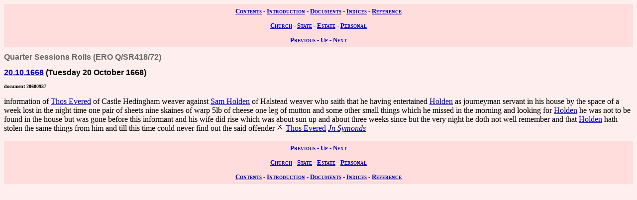

--- FILE ---
content_type: text/html; charset=UTF-8
request_url: https://wwwe.lib.cam.ac.uk/earls_colne/session/20600937.htm
body_size: 1388
content:
<!DOCTYPE HTML PUBLIC "-//W3C//DTD HTML 4.0//EN" "http://www.w3.org/TR/REC-html40">
<html>
<head>
<META http-equiv="Content-Type" content="text/html; charset=UTF-8">
<link href="../style/common.css" rel="stylesheet" type="text/css">
<link href="../style/record.css" rel="stylesheet" type="text/css">
<link href="../style/state.css" rel="stylesheet" type="text/css">
<title>The Records of Earls Colne: Commission of the Peace and Quarter Sessions: Quarter Sessions Rolls: 20600937</title>

<!-- SSI added by DP 12 Apr 2012 for Google Analytics -->
<!-- include virtual="/earlscolne/dspace/google_statistics.html" -->
</head>
<body>
<div class="navigation">
<a rel="Contents" title="Web site table of contents" href="../contents.htm">Contents</a> -
  <a rel="Introduction" title="About this web site" href="../intro/index.htm">Introduction</a> -
  <a rel="Documents" title="View the primary sources" href="../documents/index.htm">Documents</a> -
  <a rel="Indices" title="View the secondary sources" href="../indices/index.htm">Indices</a> -
  <a rel="Reference" title="View the reference material" href="../reference/index.htm">Reference</a>
</div>
<div class="navigation">
<a rel="Church" href="../documents/church.htm" title="View the church records">Church</a> -
  <a rel="State" href="../documents/state.htm" title="View the state records">State</a> -
  <a rel="Estate" href="../documents/estate.htm" title="View the estate records">Estate</a> -
  <a rel="Personal" href="../documents/diary.htm" title="View the personal records">Personal</a>
</div>
<div class="navigation">
<a rel="Previous" href="20600933.htm" title="Previous record">Previous</a> -
  <a rel="Up" href="index.htm#20600937" title="Collection index">Up</a>
  - <a rel="Next" href="20600956.htm" title="Next record">Next</a>
</div>
<h1 class="type">Quarter Sessions Rolls (ERO Q/SR418/72)</h1>
<h2 class="date">
<a class="date" title="Tuesday 20 October 1668" href="../dates/1668.htm#20.10.1668">20.10.1668</a>
   (Tuesday 20 October 1668)</h2>
<h3 class="identifier">document 20600937</h3>
<p>information of
<a class="person" href="../people/Thos_Everard.htm" title="Thos Everard">Thos Evered</a>

of Castle Hedingham weaver against
<a class="person" href="../names/H749.htm" title="Samuel Holden (H749)">Sam Holden</a>

of Halstead weaver who saith that he having entertained
<a class="person" href="../names/H749.htm" title="Samuel Holden (H749)">Holden</a>

as journeyman servant in his house by the space of a week lost in the night time one pair of sheets nine skaines of warp 5lb of cheese one leg of mutton and some other small things which he missed in the morning and looking for
<a class="person" href="../names/H749.htm" title="Samuel Holden (H749)">Holden</a>

he was not to be found in the house but was gone before this informant and his wife did rise which was about sun up and about three weeks since but the very night he doth not well remember and that
<a class="person" href="../names/H749.htm" title="Samuel Holden (H749)">Holden</a>

hath stolen the same things from him and till this time could never find out the said offender
<span class="signature" title="signature"><img title="mark" alt="mark" src="../gifs/signature.gif"></span> <a class="person" href="../people/Thos_Everard.htm" title="Thos Everard">Thos Evered</a>
<span class="signature" title="signature"><a class="person" href="../people/John_Simon.htm" title="John Simon">Jn Symonds</a></span> 

</p>
<div class="navigation">
<a rel="Previous" href="20600933.htm" title="Previous record">Previous</a> -
  <a rel="Up" href="index.htm" title="Collection index">Up</a>
  - <a rel="Next" href="20600956.htm" title="Next record">Next</a>
</div>
<div class="navigation">
<a rel="Church" href="../documents/church.htm" title="View the church records">Church</a> -
  <a rel="State" href="../documents/state.htm" title="View the state records">State</a> -
  <a rel="Estate" href="../documents/estate.htm" title="View the estate records">Estate</a> -
  <a rel="Personal" href="../documents/diary.htm" title="View the personal records">Personal</a>
</div>
<div class="navigation">
<a rel="Contents" title="Web site table of contents" href="../contents.htm">Contents</a> -
  <a rel="Introduction" title="About this web site" href="../intro/index.htm">Introduction</a> -
  <a rel="Documents" title="View the primary sources" href="../documents/index.htm">Documents</a> -
  <a rel="Indices" title="View the secondary sources" href="../indices/index.htm">Indices</a> -
  <a rel="Reference" title="View the reference material" href="../reference/index.htm">Reference</a>
</div>
</body>
</html>
